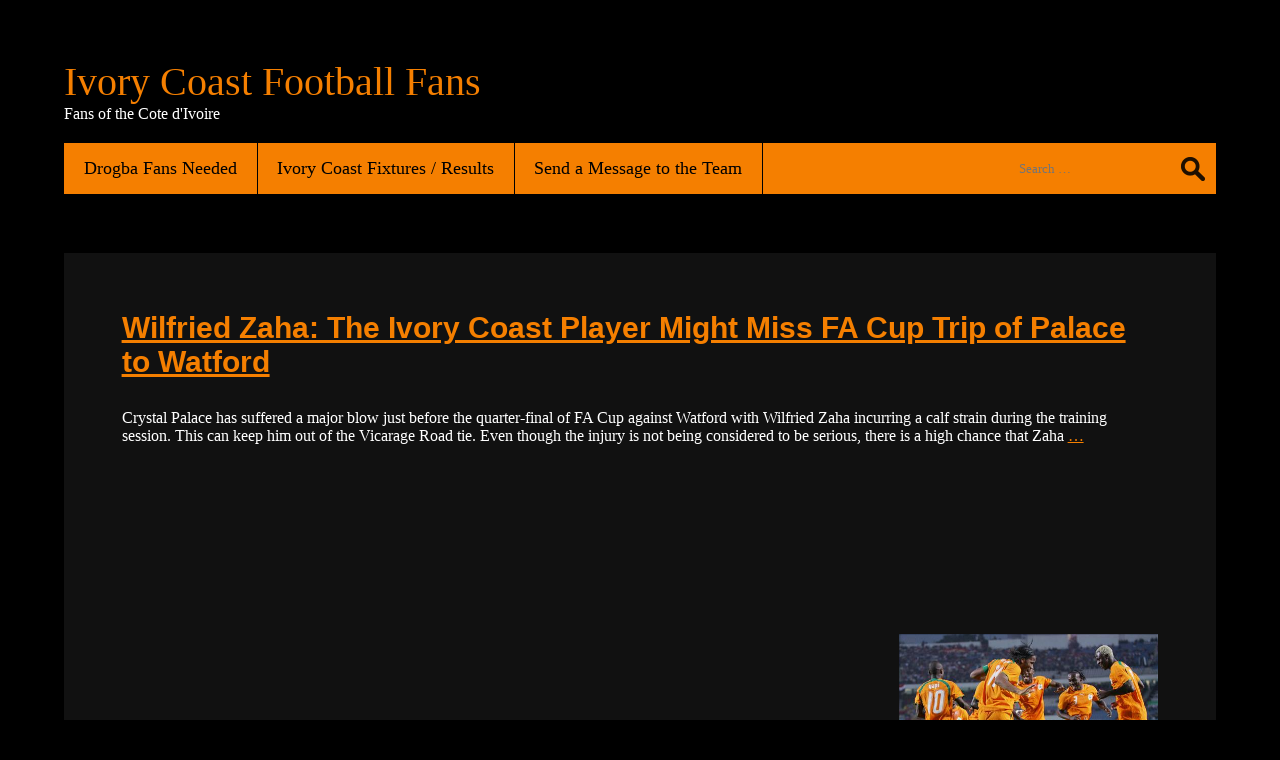

--- FILE ---
content_type: text/css
request_url: https://www.ivorycoastfootballfans.info/wp-content/themes/halloween/style.css?ver=6.9
body_size: 3904
content:
/*
Theme Name: Halloween
Theme URI: https://halloweenlove.com/halloween-goodies/
Author: Halloween Blog
Author URI: https://halloweenlove.com/
Description: 🎃 Happy Halloween Ghouls! A dark theme for Halloween lovers and professionals and promoters in the Halloween and Horror industry: writers, bloggers, artists, toy and prop makers, t-shirt shops, filmmakers, musicians, haunted house coordinators, etc. Its design is very clean, professional, and fully responsive. Find the Halloween Countdown plugin here: https://wordpress.org/plugins/halloween-countdown/.
Tags: one-column, two-columns, right-sidebar, custom-background, custom-header, custom-logo, custom-menu, featured-images, microformats, sticky-post, threaded-comments, translation-ready, blog, holiday, portfolio
Version: 2024
Requires at least: 5.0
Tested up to: 6.7
Requires PHP: 7.0
License: GNU General Public License
License URI: https://www.gnu.org/licenses/gpl.html
Text Domain: halloween

Halloween WordPress Theme © 2015-2024 Halloween Love
Halloween is distributed under the terms of the GNU GPL
*/

html,body,div,span,applet,object,iframe,h1,h2,h3,h4,h5,h6,p,blockquote,pre,a,abbr,acronym,address,big,cite,code,del,dfn,em,img,ins,kbd,q,s,samp,small,strike,strong,sub,sup,tt,var,b,u,i,center,dl,dt,dd,ol,ul,li,fieldset,form,label,legend,table,caption,tbody,tfoot,thead,tr,th,td,article,aside,canvas,details,embed,figure,figcaption,footer,header,hgroup,menu,nav,output,ruby,section,summary,time,mark,audio,video{margin:0;padding:0;border:0;font-size:100%;font:inherit;vertical-align:baseline}html{scroll-behavior:smooth}body{line-height:1}a{text-decoration-skip-ink:auto}a[href^="tel"]{color:inherit;text-decoration:none}button{outline:0}ol,ul{list-style:none}blockquote,q{quotes:none}blockquote:before,blockquote:after,q:before,q:after{content:'';content:none}q{display:inline;font-style:italic}q:before{content:'"';font-style:normal}q:after{content:'"';font-style:normal}textarea,input[type="text"],input[type="button"],input[type="submit"],input[type="reset"],input[type="search"],input[type="password"]{-webkit-appearance:none;appearance:none;border-radius:0}input[type="search"]{-webkit-appearance:textfield}table{border-collapse:collapse;border-spacing:0}th,td{padding:2px}big{font-size:120%}small,sup,sub{font-size:80%}sup{vertical-align:super}sub{vertical-align:sub}dd{margin-left:20px}kbd,tt{font-family:courier;font-size:12px}ins{text-decoration:underline}del,strike,s{text-decoration:line-through}dt{font-weight:bold}address,cite,var{font-style:italic}article,aside,details,figcaption,figure,footer,header,hgroup,menu,nav,section{display:block}*{box-sizing:border-box;-webkit-tap-highlight-color:transparent;transition:all 0.5s ease}

body{font-family:georgia,serif;font-size:16px;color:#fff;line-height:normal;word-wrap:break-word;padding:0 5%;background:#000}

h1, h2, h3, h4, h5, h6{font-family:-apple-system,BlinkMacSystemFont,"Segoe UI",Roboto,Oxygen-Sans,Ubuntu,Cantarell,"Helvetica Neue",sans-serif;font-weight:bold;color:#f57f00;margin-bottom:30px}
h2, h3, h4, h5, h6{margin-top:40px}
h1{font-size:35px}
h2{font-size:30px}
h3{font-size:25px}
h4{font-size:20px}
h5{font-size:18px}
h6{font-size:16px}
p{margin:30px 0}
.page #content p, .single-post #content p{font-size:18px;line-height:145%}
* p:last-of-type, #sidebar .widget-container:last-child{margin-bottom:0}
a{color:#f57f00}
a:hover, a:focus{text-decoration:none}
strong{font-weight:bold}
em{font-style:italic}
pre{overflow-x:auto;white-space:pre-wrap}
pre, code{font-family:'courier new',courier,serif}
hr{height:1px;border:0;margin:30px 0;background:#f57f00}
blockquote{padding:15px;border-left:4px solid #f57f00;margin:30px 0}
blockquote p:first-of-type{margin-top:0}
.entry-content ul, .widget-container ul, .comment-body ul, .entry-content ol, .widget-container ol, .comment-body ol{font-family:-apple-system,BlinkMacSystemFont,"Segoe UI",Roboto,Oxygen-Sans,Ubuntu,Cantarell,"Helvetica Neue",sans-serif;margin:30px 0 30px 60px}
.entry-content ul ul, .widget-container ul ul, .comment-body ul ul, .entry-content ol ol, .widget-container ol ol, .comment-body ol ol, .entry-content ul ol, .widget-container ul ol, .comment-body ul ol, .entry-content ol ul, .widget-container ol ul, .comment-body ol ul{margin-top:0;margin-bottom:0}
.entry-content ol, .widget-container ol, .comment-body ol{list-style:decimal outside;list-style-type:decimal-leading-zero;margin-left:70px}
.entry-content ul li, .widget-container ul li, .comment-body ul li{color:#f57f00;list-style-type:'— '}
.entry-content li, .widget-container li, .comment-body li{line-height:125%;margin:20px 0}
input, .wp-block-search__input, textarea{font-family:georgia,serif;color:#f57f00;padding:15px;border:0;border-bottom:1px solid transparent;outline:0;margin-top:10px;background:#222}
input:focus, .wp-block-search__input:focus, textarea:focus{border-bottom:1px solid #f57f00}
input[type="submit"], #menu .toggle:hover{cursor:pointer}
input[type="submit"]:hover, input[type="submit"]:focus, button:hover, button:focus, .button:hover, .button:focus{opacity:0.8}
a img, input[type="image"], iframe{border:0}
a img:hover, a:focus img, a svg:hover, a:focus svg{opacity:0.8}
img[src$=".svg"], svg{display:inline-block;line-height:normal;vertical-align:middle}
img, video, audio, table, select, textarea{max-width:100% !important;height:auto}
table{width:100%;margin:30px 0}

#wrapper{display:flex;flex-direction:column;max-width:100%;min-height:100vh;margin:0 auto}
#header, #footer{padding:5% 0}
#container{flex:1;padding:5%;background:#111}
#content{width:75%;padding-right:5%;float:left}
#content.full-width{width:100%;padding-right:0;float:none}
#sidebar{width:25%;float:right}
#footer{clear:both}

#menu{}
#menu{margin-top:20px;background:#f57f00}
#menu div:first-of-type{display:inline-block}
#menu ul{font-size:0}
#menu ul, #menu li, #menu a{position:relative;display:inline;list-style:none;margin:0;padding:0}
#menu li.menu-item-has-children > a:after, #menu li.page_item_has_children > a:after{font-family:serif;content:' ▾';line-height:0}
#menu a{display:inline-block;font-size:18px;color:#000;text-decoration:none;padding:15px 20px;border-right:1px solid #000;margin-right:-1px}
#menu a:hover, #menu a:focus{color:#f57f00;text-decoration:none;background:#111}
#menu ul.sub-menu, #menu ul.children{position:absolute;display:block;top:100%;left:-9999px;margin-top:20px;transition:unset;z-index:1000}
#menu ul.sub-menu a, #menu ul.children a{width:250px;font-size:16px;color:#f57f00;line-height:20px;padding:10px 15px;border:1px solid #111;margin-top:-1px;background:#222}
#menu ul.sub-menu a:hover, #menu ul.sub-menu a:focus, #menu ul.children a:hover, #menu ul.children a:focus{color:#000;background:#f57f00}
#menu li.menu-item-has-children a:hover + ul.sub-menu, #menu li.menu-item-has-children a:focus + ul.sub-menu, #menu li.menu-item-has-children a + ul.sub-menu:hover, #menu li.menu-item-has-children a + ul.sub-menu:focus-within, #menu li.page_item_has_children a:hover + ul.children, #menu li.page_item_has_children a:focus + ul.children, #menu li.page_item_has_children a + ul.children:hover, #menu li.page_item_has_children a + ul.children:focus-within{left:0}
#menu .menu-toggle{display:none;color:#f57f00;text-align:center;padding:0;border:0;margin:0;background:none;transition:unset}
#menu .menu-toggle:hover, #menu .menu-toggle:focus{color:#aaa}
#menu .menu-icon{font-size:50px}

#search{padding:7.5px;float:right}
#search .search-field{width:200px;height:38px;color:#f57f00;padding:10px;margin-top:0;background-color:transparent;background-image:url(images/find-dark.png)}
#search input.search-field:placeholder{color:#f57f00}
#search .search-field:focus{background-color:#000}
.widget-container .search-field, .wp-block-search__input{width:100%}
.error404 .entry-content .search-field, .search .entry-content .search-field{width:200px;margin-top:30px}
.error404 .entry-content .search-field, .search .entry-content .search-field, .widget-container .search-field, body .wp-block-search__input{background-color:#222}
.search-field, .wp-block-search__input{background:url(images/find.png) no-repeat 98% center / 24px auto}

.button, button, input[type="submit"]{display:inline-block;font-family:georgia,serif;font-size:18px;color:#000;text-align:center;text-decoration:none;padding:15px 25px;border:0;background:#f57f00;opacity:1}
.button:hover, button:hover, input[type="submit"]:hover{cursor:pointer;opacity:0.8}
#site-title a{font-family:georgia,serif;font-size:40px;font-weight:normal;color:#f57f00;text-decoration:none;display:inline}
#site-title h1{margin-bottom:0}
.single h1.entry-title a{text-decoration:none}
h2.entry-title, h3.widget-title{margin-top:0}
#commentform label{display:block}
#commentform #comment{width:100%;max-width:400px !important;height:auto}
#comments .comment-author{line-height:14px}
#comments .comment-author img{margin-right:5px;float:left}
#comments .comment{margin:20px 10px}
#comments .comment-body{padding:15px}
#comments .odd > .comment-body{background:#000}
#comments .comment-body > p{font-size:16px;margin:15px 0 0}
#copyright, #copyright a, .wp-block-calendar table caption, .wp-block-calendar table tbody{color:#f57f00;text-align:center}
.wp-block-calendar table th{color:#000}
.entry-meta, .entry-footer, .archive-meta{margin:30px 0}
.entry-footer{clear:both}
.entry-meta, .entry-meta a, .entry-footer, .entry-footer a, .comment-meta, .comment-meta a, .comment-author, .comment-author a{font-size:14px;color:#aaa}

.sticky{padding-bottom:60px;border-bottom:4px solid #f57f00}
.bypostauthor{}
.post, .widget-container, .search article{margin-bottom:60px}
.post:last-of-type{margin-bottom:0}
.wp-caption{width:auto !important}
.wp-caption.aligncenter, .wp-caption-text, .gallery-caption{text-align:center}
.wp-block-gallery ul, .wp-block-gallery ul li, .wp-block-gallery ul li:before{content:'';margin:0}
.wp-post-image{display:block;margin-bottom:30px}
.entry-attachment img{display:block;margin:60px auto 30px}
.attachment .entry-caption{text-align:center}
.alignleft{margin:0 30px 30px 0;float:left}
.alignright{margin:0 0 30px 30px;float:right}
.aligncenter{display:block;margin:30px auto;clear:both}
#content p.wp-block-cover-text{color:#fff}
.nav-links{margin-top:30px}
.nav-links a, #nav-above a{text-decoration:none}
#nav-above a{display:block;font-family:tahoma,sans-serif;font-size:50px;color:#777;line-height:0;margin:30px 0 15px}
.nav-previous{text-align:left;float:left}
.nav-next{text-align:right;float:right}

@media(max-width:768px){#header, #footer{text-align:center}#content, #sidebar{width:100%;padding:0}#search{float:none}#search{margin-top:20px}#search .search-field{width:100%;color:#fff;border-color:#f57f00;background-image:url(images/find.png);cursor:text}#search .search-field:focus{width:100%}#menu{background:none}#menu.toggled{width:100%;height:100%;bottom:0;overflow-x:hidden;overflow-y:auto;z-index:1000}#menu .menu-toggle{display:block;margin:0 auto}#menu ul{display:none}#menu.toggled ul, #menu.toggled ul.sub-menu, #menu.toggled ul.children{display:block;position:relative;top:0;left:0;padding:0 0 10px 0;margin:0}#menu.toggled ul.sub-menu, #menu.toggled ul.children{padding-bottom:0}#menu.toggled a, #menu.toggled ul.sub-menu a, #menu.toggled ul.children a{display:inline-block;width:100%;font-size:18px;color:#fff;text-align:center;line-height:20px;padding:15px 0 5px;border:0;margin:0;background:none}#menu.toggled ul.sub-menu a, #menu.toggled ul.children a{color:#aaa}}
@media(max-width:767px){.single .nav-links .nav-previous, .single .nav-links .nav-next{float:none}}
@media(max-width:576px){body{padding:0}#header, #container, #footer{padding:10%}.wp-caption, input, textarea, .button{width:100% !important}input[type="checkbox"], input[type="radio"]{width:auto !important}}
@media print{*{color:#000 !important;background:#fff !important}body{padding:50px !important;margin:0 !important}#content{display:block !important;padding:0 !important;margin:0 !important}#header, #sidebar, #footer, #comments, .entry-footer, .navigation, .share, .video-wrap, iframe, img{display:none !important}}

.screen-reader-text{border:0;clip:rect(1px,1px,1px,1px);-webkit-clip-path:inset(50%);clip-path:inset(50%);height:1px;margin:-1px;overflow:hidden;padding:0;position:absolute!important;width:1px;word-wrap:normal!important;word-break:normal}
.screen-reader-text:focus{background-color:#f7f7f7;border-radius:3px;box-shadow:0 0 2px 2px rgba(0,0,0,.6);clip:auto!important;-webkit-clip-path:none;clip-path:none;color:#f57f00;display:block;font-size:14px;font-size:.875rem;font-weight:700;height:auto;right:5px;line-height:normal;padding:15px 23px 14px;text-decoration:none;top:5px;width:auto;z-index:100000}
.skip-link{left:-9999rem;top:2.5rem;z-index:999999999;text-decoration:underline}
.skip-link:focus{display:block;left:6px;top:7px;font-size:14px;font-weight:600;text-decoration:none;line-height:normal;padding:15px 23px 14px;z-index:100000;right:auto}
.visually-hidden:not(:focus):not(:active), .form-allowed-tags:not(:focus):not(:active){position:absolute !important;height:1px;width:1px;overflow:hidden;clip:rect(1px 1px 1px 1px);clip:rect(1px, 1px, 1px, 1px);white-space:nowrap}
.search-submit, .wp-block-search__button{display:none !important}